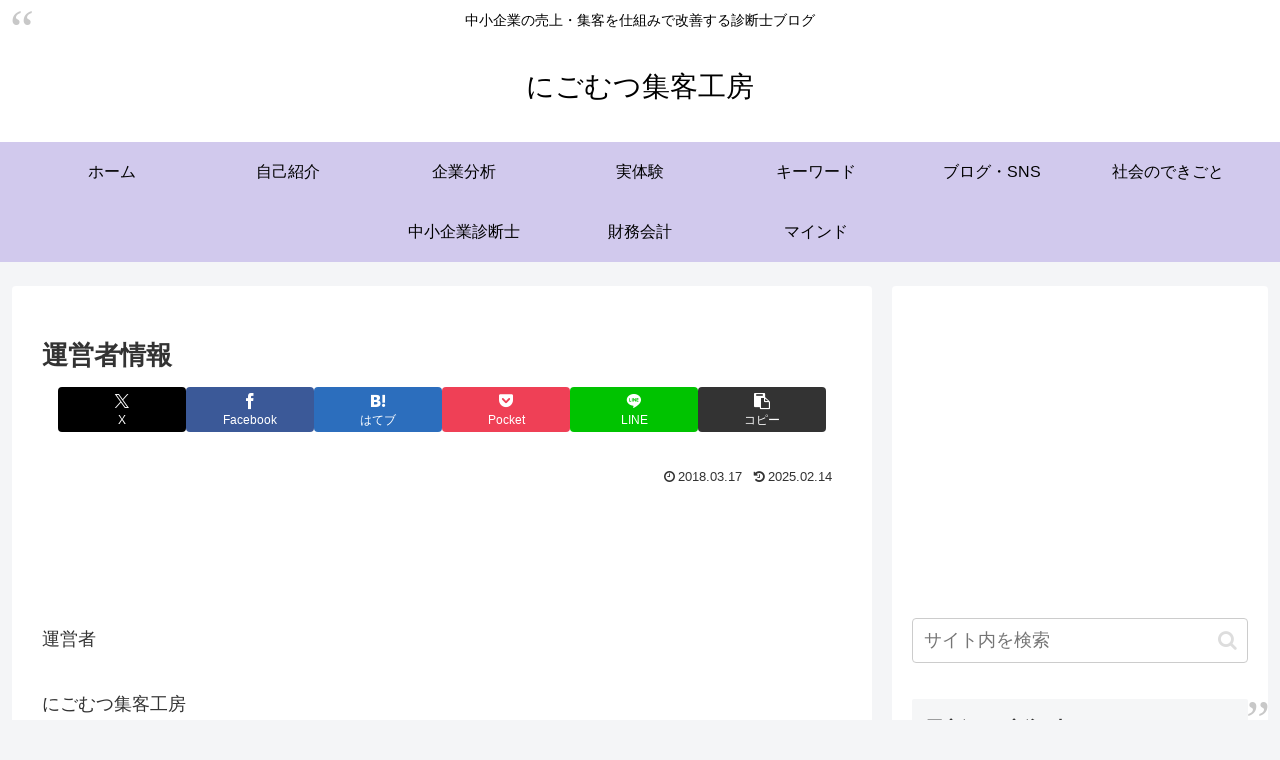

--- FILE ---
content_type: text/html; charset=utf-8
request_url: https://www.google.com/recaptcha/api2/aframe
body_size: 267
content:
<!DOCTYPE HTML><html><head><meta http-equiv="content-type" content="text/html; charset=UTF-8"></head><body><script nonce="ti4aKMVQVC_pDSpYEuXVZg">/** Anti-fraud and anti-abuse applications only. See google.com/recaptcha */ try{var clients={'sodar':'https://pagead2.googlesyndication.com/pagead/sodar?'};window.addEventListener("message",function(a){try{if(a.source===window.parent){var b=JSON.parse(a.data);var c=clients[b['id']];if(c){var d=document.createElement('img');d.src=c+b['params']+'&rc='+(localStorage.getItem("rc::a")?sessionStorage.getItem("rc::b"):"");window.document.body.appendChild(d);sessionStorage.setItem("rc::e",parseInt(sessionStorage.getItem("rc::e")||0)+1);localStorage.setItem("rc::h",'1768754235912');}}}catch(b){}});window.parent.postMessage("_grecaptcha_ready", "*");}catch(b){}</script></body></html>